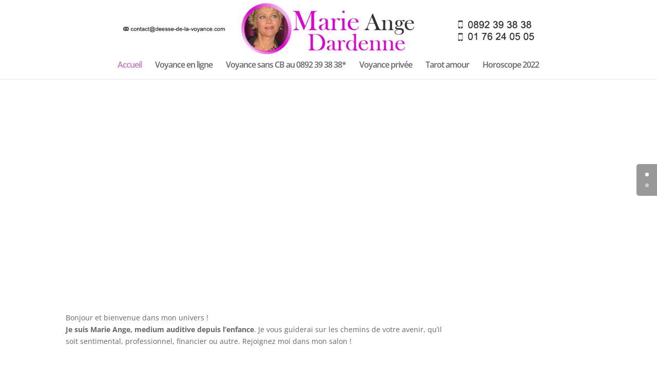

--- FILE ---
content_type: text/html; charset=utf-8
request_url: https://www.google.com/recaptcha/api2/aframe
body_size: 266
content:
<!DOCTYPE HTML><html><head><meta http-equiv="content-type" content="text/html; charset=UTF-8"></head><body><script nonce="SfCh84sSy8Wrhjcrjkjing">/** Anti-fraud and anti-abuse applications only. See google.com/recaptcha */ try{var clients={'sodar':'https://pagead2.googlesyndication.com/pagead/sodar?'};window.addEventListener("message",function(a){try{if(a.source===window.parent){var b=JSON.parse(a.data);var c=clients[b['id']];if(c){var d=document.createElement('img');d.src=c+b['params']+'&rc='+(localStorage.getItem("rc::a")?sessionStorage.getItem("rc::b"):"");window.document.body.appendChild(d);sessionStorage.setItem("rc::e",parseInt(sessionStorage.getItem("rc::e")||0)+1);localStorage.setItem("rc::h",'1769256593477');}}}catch(b){}});window.parent.postMessage("_grecaptcha_ready", "*");}catch(b){}</script></body></html>